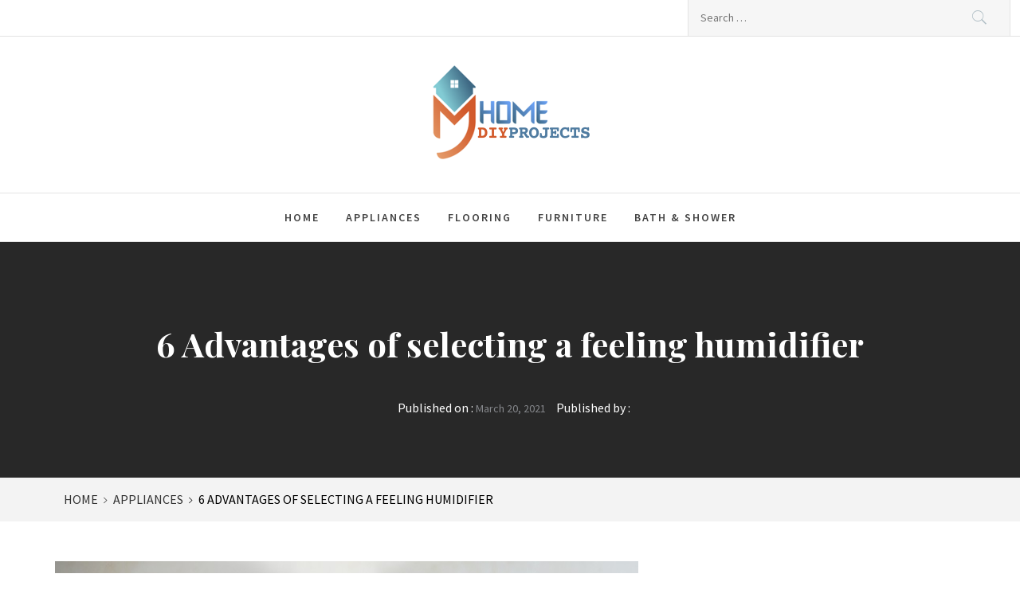

--- FILE ---
content_type: text/html; charset=UTF-8
request_url: https://www.myhomediyprojects.com/6-advantages-of-selecting-a-feeling-humidifier/
body_size: 18343
content:
<!DOCTYPE html>
<html lang="en-US">
<head>
    <meta charset="UTF-8">
    <meta name="viewport" content="width=device-width, initial-scale=1, user-scalable=no">
    <link rel="profile" href="http://gmpg.org/xfn/11">
    <link rel="pingback" href="https://www.myhomediyprojects.com/xmlrpc.php">
            <style type="text/css">
                                .inner-header-overlay,
                    .hero-slider.overlay .slide-item .bg-image:before {
                        background: #042738;
                        filter: alpha(opacity=65);
                        opacity: 0.65;
                    }
                    </style>

    <meta name='robots' content='index, follow, max-image-preview:large, max-snippet:-1, max-video-preview:-1' />

	<!-- This site is optimized with the Yoast SEO plugin v26.7 - https://yoast.com/wordpress/plugins/seo/ -->
	<title>6 Advantages of selecting a feeling humidifier - My Home DIY Projects</title>
	<link rel="canonical" href="https://www.myhomediyprojects.com/6-advantages-of-selecting-a-feeling-humidifier/" />
	<meta property="og:locale" content="en_US" />
	<meta property="og:type" content="article" />
	<meta property="og:title" content="6 Advantages of selecting a feeling humidifier - My Home DIY Projects" />
	<meta property="og:description" content="Putting a humidifier within the living room, master bed room, kitchen or any other room can offer a variety of benefits. A feeling humidifier is extremely effective in adding moisture for that air, making the living atmosphere convenient and healthy. Dry air is particularly noticeable through the cold several days time, nonetheless the humidifier could [&hellip;]" />
	<meta property="og:url" content="https://www.myhomediyprojects.com/6-advantages-of-selecting-a-feeling-humidifier/" />
	<meta property="og:site_name" content="My Home DIY Projects" />
	<meta property="article:published_time" content="2021-03-20T04:21:00+00:00" />
	<meta property="article:modified_time" content="2021-08-26T05:10:46+00:00" />
	<meta property="og:image" content="https://www.myhomediyprojects.com/wp-content/uploads/2021/08/y-11.jpg" />
	<meta property="og:image:width" content="732" />
	<meta property="og:image:height" content="549" />
	<meta property="og:image:type" content="image/jpeg" />
	<meta name="twitter:card" content="summary_large_image" />
	<meta name="twitter:label1" content="Written by" />
	<meta name="twitter:data1" content="" />
	<meta name="twitter:label2" content="Est. reading time" />
	<meta name="twitter:data2" content="2 minutes" />
	<script type="application/ld+json" class="yoast-schema-graph">{"@context":"https://schema.org","@graph":[{"@type":"Article","@id":"https://www.myhomediyprojects.com/6-advantages-of-selecting-a-feeling-humidifier/#article","isPartOf":{"@id":"https://www.myhomediyprojects.com/6-advantages-of-selecting-a-feeling-humidifier/"},"author":{"name":"","@id":""},"headline":"6 Advantages of selecting a feeling humidifier","datePublished":"2021-03-20T04:21:00+00:00","dateModified":"2021-08-26T05:10:46+00:00","mainEntityOfPage":{"@id":"https://www.myhomediyprojects.com/6-advantages-of-selecting-a-feeling-humidifier/"},"wordCount":415,"publisher":{"@id":"https://www.myhomediyprojects.com/#organization"},"image":{"@id":"https://www.myhomediyprojects.com/6-advantages-of-selecting-a-feeling-humidifier/#primaryimage"},"thumbnailUrl":"https://www.myhomediyprojects.com/wp-content/uploads/2021/08/y-11.jpg","keywords":["dry air","extract toxins","feel convenient","humidifier","moist atmosphere"],"articleSection":["Appliances"],"inLanguage":"en-US"},{"@type":"WebPage","@id":"https://www.myhomediyprojects.com/6-advantages-of-selecting-a-feeling-humidifier/","url":"https://www.myhomediyprojects.com/6-advantages-of-selecting-a-feeling-humidifier/","name":"6 Advantages of selecting a feeling humidifier - My Home DIY Projects","isPartOf":{"@id":"https://www.myhomediyprojects.com/#website"},"primaryImageOfPage":{"@id":"https://www.myhomediyprojects.com/6-advantages-of-selecting-a-feeling-humidifier/#primaryimage"},"image":{"@id":"https://www.myhomediyprojects.com/6-advantages-of-selecting-a-feeling-humidifier/#primaryimage"},"thumbnailUrl":"https://www.myhomediyprojects.com/wp-content/uploads/2021/08/y-11.jpg","datePublished":"2021-03-20T04:21:00+00:00","dateModified":"2021-08-26T05:10:46+00:00","breadcrumb":{"@id":"https://www.myhomediyprojects.com/6-advantages-of-selecting-a-feeling-humidifier/#breadcrumb"},"inLanguage":"en-US","potentialAction":[{"@type":"ReadAction","target":["https://www.myhomediyprojects.com/6-advantages-of-selecting-a-feeling-humidifier/"]}]},{"@type":"ImageObject","inLanguage":"en-US","@id":"https://www.myhomediyprojects.com/6-advantages-of-selecting-a-feeling-humidifier/#primaryimage","url":"https://www.myhomediyprojects.com/wp-content/uploads/2021/08/y-11.jpg","contentUrl":"https://www.myhomediyprojects.com/wp-content/uploads/2021/08/y-11.jpg","width":732,"height":549},{"@type":"BreadcrumbList","@id":"https://www.myhomediyprojects.com/6-advantages-of-selecting-a-feeling-humidifier/#breadcrumb","itemListElement":[{"@type":"ListItem","position":1,"name":"Home","item":"https://www.myhomediyprojects.com/"},{"@type":"ListItem","position":2,"name":"6 Advantages of selecting a feeling humidifier"}]},{"@type":"WebSite","@id":"https://www.myhomediyprojects.com/#website","url":"https://www.myhomediyprojects.com/","name":"My Home DIY Projects","description":"Home Improvement Blog","publisher":{"@id":"https://www.myhomediyprojects.com/#organization"},"potentialAction":[{"@type":"SearchAction","target":{"@type":"EntryPoint","urlTemplate":"https://www.myhomediyprojects.com/?s={search_term_string}"},"query-input":{"@type":"PropertyValueSpecification","valueRequired":true,"valueName":"search_term_string"}}],"inLanguage":"en-US"},{"@type":"Organization","@id":"https://www.myhomediyprojects.com/#organization","name":"My Home DIY Projects","url":"https://www.myhomediyprojects.com/","logo":{"@type":"ImageObject","inLanguage":"en-US","@id":"https://www.myhomediyprojects.com/#/schema/logo/image/","url":"https://www.myhomediyprojects.com/wp-content/uploads/2021/08/cropped-my-home-diy-projects-e1630071834294.png","contentUrl":"https://www.myhomediyprojects.com/wp-content/uploads/2021/08/cropped-my-home-diy-projects-e1630071834294.png","width":212,"height":136,"caption":"My Home DIY Projects"},"image":{"@id":"https://www.myhomediyprojects.com/#/schema/logo/image/"}},{"@type":"Person","@id":"","url":"https://www.myhomediyprojects.com/author/"}]}</script>
	<!-- / Yoast SEO plugin. -->


<link rel='dns-prefetch' href='//cdn.thememattic.com' />
<link rel='dns-prefetch' href='//fonts.googleapis.com' />
<link rel="alternate" type="application/rss+xml" title="My Home DIY Projects &raquo; Feed" href="https://www.myhomediyprojects.com/feed/" />
<link rel="alternate" type="application/rss+xml" title="My Home DIY Projects &raquo; Comments Feed" href="https://www.myhomediyprojects.com/comments/feed/" />
<link rel="alternate" title="oEmbed (JSON)" type="application/json+oembed" href="https://www.myhomediyprojects.com/wp-json/oembed/1.0/embed?url=https%3A%2F%2Fwww.myhomediyprojects.com%2F6-advantages-of-selecting-a-feeling-humidifier%2F" />
<link rel="alternate" title="oEmbed (XML)" type="text/xml+oembed" href="https://www.myhomediyprojects.com/wp-json/oembed/1.0/embed?url=https%3A%2F%2Fwww.myhomediyprojects.com%2F6-advantages-of-selecting-a-feeling-humidifier%2F&#038;format=xml" />
<style id='wp-img-auto-sizes-contain-inline-css' type='text/css'>
img:is([sizes=auto i],[sizes^="auto," i]){contain-intrinsic-size:3000px 1500px}
/*# sourceURL=wp-img-auto-sizes-contain-inline-css */
</style>
<style id='wp-emoji-styles-inline-css' type='text/css'>

	img.wp-smiley, img.emoji {
		display: inline !important;
		border: none !important;
		box-shadow: none !important;
		height: 1em !important;
		width: 1em !important;
		margin: 0 0.07em !important;
		vertical-align: -0.1em !important;
		background: none !important;
		padding: 0 !important;
	}
/*# sourceURL=wp-emoji-styles-inline-css */
</style>
<style id='wp-block-library-inline-css' type='text/css'>
:root{--wp-block-synced-color:#7a00df;--wp-block-synced-color--rgb:122,0,223;--wp-bound-block-color:var(--wp-block-synced-color);--wp-editor-canvas-background:#ddd;--wp-admin-theme-color:#007cba;--wp-admin-theme-color--rgb:0,124,186;--wp-admin-theme-color-darker-10:#006ba1;--wp-admin-theme-color-darker-10--rgb:0,107,160.5;--wp-admin-theme-color-darker-20:#005a87;--wp-admin-theme-color-darker-20--rgb:0,90,135;--wp-admin-border-width-focus:2px}@media (min-resolution:192dpi){:root{--wp-admin-border-width-focus:1.5px}}.wp-element-button{cursor:pointer}:root .has-very-light-gray-background-color{background-color:#eee}:root .has-very-dark-gray-background-color{background-color:#313131}:root .has-very-light-gray-color{color:#eee}:root .has-very-dark-gray-color{color:#313131}:root .has-vivid-green-cyan-to-vivid-cyan-blue-gradient-background{background:linear-gradient(135deg,#00d084,#0693e3)}:root .has-purple-crush-gradient-background{background:linear-gradient(135deg,#34e2e4,#4721fb 50%,#ab1dfe)}:root .has-hazy-dawn-gradient-background{background:linear-gradient(135deg,#faaca8,#dad0ec)}:root .has-subdued-olive-gradient-background{background:linear-gradient(135deg,#fafae1,#67a671)}:root .has-atomic-cream-gradient-background{background:linear-gradient(135deg,#fdd79a,#004a59)}:root .has-nightshade-gradient-background{background:linear-gradient(135deg,#330968,#31cdcf)}:root .has-midnight-gradient-background{background:linear-gradient(135deg,#020381,#2874fc)}:root{--wp--preset--font-size--normal:16px;--wp--preset--font-size--huge:42px}.has-regular-font-size{font-size:1em}.has-larger-font-size{font-size:2.625em}.has-normal-font-size{font-size:var(--wp--preset--font-size--normal)}.has-huge-font-size{font-size:var(--wp--preset--font-size--huge)}.has-text-align-center{text-align:center}.has-text-align-left{text-align:left}.has-text-align-right{text-align:right}.has-fit-text{white-space:nowrap!important}#end-resizable-editor-section{display:none}.aligncenter{clear:both}.items-justified-left{justify-content:flex-start}.items-justified-center{justify-content:center}.items-justified-right{justify-content:flex-end}.items-justified-space-between{justify-content:space-between}.screen-reader-text{border:0;clip-path:inset(50%);height:1px;margin:-1px;overflow:hidden;padding:0;position:absolute;width:1px;word-wrap:normal!important}.screen-reader-text:focus{background-color:#ddd;clip-path:none;color:#444;display:block;font-size:1em;height:auto;left:5px;line-height:normal;padding:15px 23px 14px;text-decoration:none;top:5px;width:auto;z-index:100000}html :where(.has-border-color){border-style:solid}html :where([style*=border-top-color]){border-top-style:solid}html :where([style*=border-right-color]){border-right-style:solid}html :where([style*=border-bottom-color]){border-bottom-style:solid}html :where([style*=border-left-color]){border-left-style:solid}html :where([style*=border-width]){border-style:solid}html :where([style*=border-top-width]){border-top-style:solid}html :where([style*=border-right-width]){border-right-style:solid}html :where([style*=border-bottom-width]){border-bottom-style:solid}html :where([style*=border-left-width]){border-left-style:solid}html :where(img[class*=wp-image-]){height:auto;max-width:100%}:where(figure){margin:0 0 1em}html :where(.is-position-sticky){--wp-admin--admin-bar--position-offset:var(--wp-admin--admin-bar--height,0px)}@media screen and (max-width:600px){html :where(.is-position-sticky){--wp-admin--admin-bar--position-offset:0px}}

/*# sourceURL=wp-block-library-inline-css */
</style><style id='wp-block-image-inline-css' type='text/css'>
.wp-block-image>a,.wp-block-image>figure>a{display:inline-block}.wp-block-image img{box-sizing:border-box;height:auto;max-width:100%;vertical-align:bottom}@media not (prefers-reduced-motion){.wp-block-image img.hide{visibility:hidden}.wp-block-image img.show{animation:show-content-image .4s}}.wp-block-image[style*=border-radius] img,.wp-block-image[style*=border-radius]>a{border-radius:inherit}.wp-block-image.has-custom-border img{box-sizing:border-box}.wp-block-image.aligncenter{text-align:center}.wp-block-image.alignfull>a,.wp-block-image.alignwide>a{width:100%}.wp-block-image.alignfull img,.wp-block-image.alignwide img{height:auto;width:100%}.wp-block-image .aligncenter,.wp-block-image .alignleft,.wp-block-image .alignright,.wp-block-image.aligncenter,.wp-block-image.alignleft,.wp-block-image.alignright{display:table}.wp-block-image .aligncenter>figcaption,.wp-block-image .alignleft>figcaption,.wp-block-image .alignright>figcaption,.wp-block-image.aligncenter>figcaption,.wp-block-image.alignleft>figcaption,.wp-block-image.alignright>figcaption{caption-side:bottom;display:table-caption}.wp-block-image .alignleft{float:left;margin:.5em 1em .5em 0}.wp-block-image .alignright{float:right;margin:.5em 0 .5em 1em}.wp-block-image .aligncenter{margin-left:auto;margin-right:auto}.wp-block-image :where(figcaption){margin-bottom:1em;margin-top:.5em}.wp-block-image.is-style-circle-mask img{border-radius:9999px}@supports ((-webkit-mask-image:none) or (mask-image:none)) or (-webkit-mask-image:none){.wp-block-image.is-style-circle-mask img{border-radius:0;-webkit-mask-image:url('data:image/svg+xml;utf8,<svg viewBox="0 0 100 100" xmlns="http://www.w3.org/2000/svg"><circle cx="50" cy="50" r="50"/></svg>');mask-image:url('data:image/svg+xml;utf8,<svg viewBox="0 0 100 100" xmlns="http://www.w3.org/2000/svg"><circle cx="50" cy="50" r="50"/></svg>');mask-mode:alpha;-webkit-mask-position:center;mask-position:center;-webkit-mask-repeat:no-repeat;mask-repeat:no-repeat;-webkit-mask-size:contain;mask-size:contain}}:root :where(.wp-block-image.is-style-rounded img,.wp-block-image .is-style-rounded img){border-radius:9999px}.wp-block-image figure{margin:0}.wp-lightbox-container{display:flex;flex-direction:column;position:relative}.wp-lightbox-container img{cursor:zoom-in}.wp-lightbox-container img:hover+button{opacity:1}.wp-lightbox-container button{align-items:center;backdrop-filter:blur(16px) saturate(180%);background-color:#5a5a5a40;border:none;border-radius:4px;cursor:zoom-in;display:flex;height:20px;justify-content:center;opacity:0;padding:0;position:absolute;right:16px;text-align:center;top:16px;width:20px;z-index:100}@media not (prefers-reduced-motion){.wp-lightbox-container button{transition:opacity .2s ease}}.wp-lightbox-container button:focus-visible{outline:3px auto #5a5a5a40;outline:3px auto -webkit-focus-ring-color;outline-offset:3px}.wp-lightbox-container button:hover{cursor:pointer;opacity:1}.wp-lightbox-container button:focus{opacity:1}.wp-lightbox-container button:focus,.wp-lightbox-container button:hover,.wp-lightbox-container button:not(:hover):not(:active):not(.has-background){background-color:#5a5a5a40;border:none}.wp-lightbox-overlay{box-sizing:border-box;cursor:zoom-out;height:100vh;left:0;overflow:hidden;position:fixed;top:0;visibility:hidden;width:100%;z-index:100000}.wp-lightbox-overlay .close-button{align-items:center;cursor:pointer;display:flex;justify-content:center;min-height:40px;min-width:40px;padding:0;position:absolute;right:calc(env(safe-area-inset-right) + 16px);top:calc(env(safe-area-inset-top) + 16px);z-index:5000000}.wp-lightbox-overlay .close-button:focus,.wp-lightbox-overlay .close-button:hover,.wp-lightbox-overlay .close-button:not(:hover):not(:active):not(.has-background){background:none;border:none}.wp-lightbox-overlay .lightbox-image-container{height:var(--wp--lightbox-container-height);left:50%;overflow:hidden;position:absolute;top:50%;transform:translate(-50%,-50%);transform-origin:top left;width:var(--wp--lightbox-container-width);z-index:9999999999}.wp-lightbox-overlay .wp-block-image{align-items:center;box-sizing:border-box;display:flex;height:100%;justify-content:center;margin:0;position:relative;transform-origin:0 0;width:100%;z-index:3000000}.wp-lightbox-overlay .wp-block-image img{height:var(--wp--lightbox-image-height);min-height:var(--wp--lightbox-image-height);min-width:var(--wp--lightbox-image-width);width:var(--wp--lightbox-image-width)}.wp-lightbox-overlay .wp-block-image figcaption{display:none}.wp-lightbox-overlay button{background:none;border:none}.wp-lightbox-overlay .scrim{background-color:#fff;height:100%;opacity:.9;position:absolute;width:100%;z-index:2000000}.wp-lightbox-overlay.active{visibility:visible}@media not (prefers-reduced-motion){.wp-lightbox-overlay.active{animation:turn-on-visibility .25s both}.wp-lightbox-overlay.active img{animation:turn-on-visibility .35s both}.wp-lightbox-overlay.show-closing-animation:not(.active){animation:turn-off-visibility .35s both}.wp-lightbox-overlay.show-closing-animation:not(.active) img{animation:turn-off-visibility .25s both}.wp-lightbox-overlay.zoom.active{animation:none;opacity:1;visibility:visible}.wp-lightbox-overlay.zoom.active .lightbox-image-container{animation:lightbox-zoom-in .4s}.wp-lightbox-overlay.zoom.active .lightbox-image-container img{animation:none}.wp-lightbox-overlay.zoom.active .scrim{animation:turn-on-visibility .4s forwards}.wp-lightbox-overlay.zoom.show-closing-animation:not(.active){animation:none}.wp-lightbox-overlay.zoom.show-closing-animation:not(.active) .lightbox-image-container{animation:lightbox-zoom-out .4s}.wp-lightbox-overlay.zoom.show-closing-animation:not(.active) .lightbox-image-container img{animation:none}.wp-lightbox-overlay.zoom.show-closing-animation:not(.active) .scrim{animation:turn-off-visibility .4s forwards}}@keyframes show-content-image{0%{visibility:hidden}99%{visibility:hidden}to{visibility:visible}}@keyframes turn-on-visibility{0%{opacity:0}to{opacity:1}}@keyframes turn-off-visibility{0%{opacity:1;visibility:visible}99%{opacity:0;visibility:visible}to{opacity:0;visibility:hidden}}@keyframes lightbox-zoom-in{0%{transform:translate(calc((-100vw + var(--wp--lightbox-scrollbar-width))/2 + var(--wp--lightbox-initial-left-position)),calc(-50vh + var(--wp--lightbox-initial-top-position))) scale(var(--wp--lightbox-scale))}to{transform:translate(-50%,-50%) scale(1)}}@keyframes lightbox-zoom-out{0%{transform:translate(-50%,-50%) scale(1);visibility:visible}99%{visibility:visible}to{transform:translate(calc((-100vw + var(--wp--lightbox-scrollbar-width))/2 + var(--wp--lightbox-initial-left-position)),calc(-50vh + var(--wp--lightbox-initial-top-position))) scale(var(--wp--lightbox-scale));visibility:hidden}}
/*# sourceURL=https://www.myhomediyprojects.com/wp-includes/blocks/image/style.min.css */
</style>
<style id='global-styles-inline-css' type='text/css'>
:root{--wp--preset--aspect-ratio--square: 1;--wp--preset--aspect-ratio--4-3: 4/3;--wp--preset--aspect-ratio--3-4: 3/4;--wp--preset--aspect-ratio--3-2: 3/2;--wp--preset--aspect-ratio--2-3: 2/3;--wp--preset--aspect-ratio--16-9: 16/9;--wp--preset--aspect-ratio--9-16: 9/16;--wp--preset--color--black: #000000;--wp--preset--color--cyan-bluish-gray: #abb8c3;--wp--preset--color--white: #ffffff;--wp--preset--color--pale-pink: #f78da7;--wp--preset--color--vivid-red: #cf2e2e;--wp--preset--color--luminous-vivid-orange: #ff6900;--wp--preset--color--luminous-vivid-amber: #fcb900;--wp--preset--color--light-green-cyan: #7bdcb5;--wp--preset--color--vivid-green-cyan: #00d084;--wp--preset--color--pale-cyan-blue: #8ed1fc;--wp--preset--color--vivid-cyan-blue: #0693e3;--wp--preset--color--vivid-purple: #9b51e0;--wp--preset--gradient--vivid-cyan-blue-to-vivid-purple: linear-gradient(135deg,rgb(6,147,227) 0%,rgb(155,81,224) 100%);--wp--preset--gradient--light-green-cyan-to-vivid-green-cyan: linear-gradient(135deg,rgb(122,220,180) 0%,rgb(0,208,130) 100%);--wp--preset--gradient--luminous-vivid-amber-to-luminous-vivid-orange: linear-gradient(135deg,rgb(252,185,0) 0%,rgb(255,105,0) 100%);--wp--preset--gradient--luminous-vivid-orange-to-vivid-red: linear-gradient(135deg,rgb(255,105,0) 0%,rgb(207,46,46) 100%);--wp--preset--gradient--very-light-gray-to-cyan-bluish-gray: linear-gradient(135deg,rgb(238,238,238) 0%,rgb(169,184,195) 100%);--wp--preset--gradient--cool-to-warm-spectrum: linear-gradient(135deg,rgb(74,234,220) 0%,rgb(151,120,209) 20%,rgb(207,42,186) 40%,rgb(238,44,130) 60%,rgb(251,105,98) 80%,rgb(254,248,76) 100%);--wp--preset--gradient--blush-light-purple: linear-gradient(135deg,rgb(255,206,236) 0%,rgb(152,150,240) 100%);--wp--preset--gradient--blush-bordeaux: linear-gradient(135deg,rgb(254,205,165) 0%,rgb(254,45,45) 50%,rgb(107,0,62) 100%);--wp--preset--gradient--luminous-dusk: linear-gradient(135deg,rgb(255,203,112) 0%,rgb(199,81,192) 50%,rgb(65,88,208) 100%);--wp--preset--gradient--pale-ocean: linear-gradient(135deg,rgb(255,245,203) 0%,rgb(182,227,212) 50%,rgb(51,167,181) 100%);--wp--preset--gradient--electric-grass: linear-gradient(135deg,rgb(202,248,128) 0%,rgb(113,206,126) 100%);--wp--preset--gradient--midnight: linear-gradient(135deg,rgb(2,3,129) 0%,rgb(40,116,252) 100%);--wp--preset--font-size--small: 13px;--wp--preset--font-size--medium: 20px;--wp--preset--font-size--large: 36px;--wp--preset--font-size--x-large: 42px;--wp--preset--spacing--20: 0.44rem;--wp--preset--spacing--30: 0.67rem;--wp--preset--spacing--40: 1rem;--wp--preset--spacing--50: 1.5rem;--wp--preset--spacing--60: 2.25rem;--wp--preset--spacing--70: 3.38rem;--wp--preset--spacing--80: 5.06rem;--wp--preset--shadow--natural: 6px 6px 9px rgba(0, 0, 0, 0.2);--wp--preset--shadow--deep: 12px 12px 50px rgba(0, 0, 0, 0.4);--wp--preset--shadow--sharp: 6px 6px 0px rgba(0, 0, 0, 0.2);--wp--preset--shadow--outlined: 6px 6px 0px -3px rgb(255, 255, 255), 6px 6px rgb(0, 0, 0);--wp--preset--shadow--crisp: 6px 6px 0px rgb(0, 0, 0);}:where(.is-layout-flex){gap: 0.5em;}:where(.is-layout-grid){gap: 0.5em;}body .is-layout-flex{display: flex;}.is-layout-flex{flex-wrap: wrap;align-items: center;}.is-layout-flex > :is(*, div){margin: 0;}body .is-layout-grid{display: grid;}.is-layout-grid > :is(*, div){margin: 0;}:where(.wp-block-columns.is-layout-flex){gap: 2em;}:where(.wp-block-columns.is-layout-grid){gap: 2em;}:where(.wp-block-post-template.is-layout-flex){gap: 1.25em;}:where(.wp-block-post-template.is-layout-grid){gap: 1.25em;}.has-black-color{color: var(--wp--preset--color--black) !important;}.has-cyan-bluish-gray-color{color: var(--wp--preset--color--cyan-bluish-gray) !important;}.has-white-color{color: var(--wp--preset--color--white) !important;}.has-pale-pink-color{color: var(--wp--preset--color--pale-pink) !important;}.has-vivid-red-color{color: var(--wp--preset--color--vivid-red) !important;}.has-luminous-vivid-orange-color{color: var(--wp--preset--color--luminous-vivid-orange) !important;}.has-luminous-vivid-amber-color{color: var(--wp--preset--color--luminous-vivid-amber) !important;}.has-light-green-cyan-color{color: var(--wp--preset--color--light-green-cyan) !important;}.has-vivid-green-cyan-color{color: var(--wp--preset--color--vivid-green-cyan) !important;}.has-pale-cyan-blue-color{color: var(--wp--preset--color--pale-cyan-blue) !important;}.has-vivid-cyan-blue-color{color: var(--wp--preset--color--vivid-cyan-blue) !important;}.has-vivid-purple-color{color: var(--wp--preset--color--vivid-purple) !important;}.has-black-background-color{background-color: var(--wp--preset--color--black) !important;}.has-cyan-bluish-gray-background-color{background-color: var(--wp--preset--color--cyan-bluish-gray) !important;}.has-white-background-color{background-color: var(--wp--preset--color--white) !important;}.has-pale-pink-background-color{background-color: var(--wp--preset--color--pale-pink) !important;}.has-vivid-red-background-color{background-color: var(--wp--preset--color--vivid-red) !important;}.has-luminous-vivid-orange-background-color{background-color: var(--wp--preset--color--luminous-vivid-orange) !important;}.has-luminous-vivid-amber-background-color{background-color: var(--wp--preset--color--luminous-vivid-amber) !important;}.has-light-green-cyan-background-color{background-color: var(--wp--preset--color--light-green-cyan) !important;}.has-vivid-green-cyan-background-color{background-color: var(--wp--preset--color--vivid-green-cyan) !important;}.has-pale-cyan-blue-background-color{background-color: var(--wp--preset--color--pale-cyan-blue) !important;}.has-vivid-cyan-blue-background-color{background-color: var(--wp--preset--color--vivid-cyan-blue) !important;}.has-vivid-purple-background-color{background-color: var(--wp--preset--color--vivid-purple) !important;}.has-black-border-color{border-color: var(--wp--preset--color--black) !important;}.has-cyan-bluish-gray-border-color{border-color: var(--wp--preset--color--cyan-bluish-gray) !important;}.has-white-border-color{border-color: var(--wp--preset--color--white) !important;}.has-pale-pink-border-color{border-color: var(--wp--preset--color--pale-pink) !important;}.has-vivid-red-border-color{border-color: var(--wp--preset--color--vivid-red) !important;}.has-luminous-vivid-orange-border-color{border-color: var(--wp--preset--color--luminous-vivid-orange) !important;}.has-luminous-vivid-amber-border-color{border-color: var(--wp--preset--color--luminous-vivid-amber) !important;}.has-light-green-cyan-border-color{border-color: var(--wp--preset--color--light-green-cyan) !important;}.has-vivid-green-cyan-border-color{border-color: var(--wp--preset--color--vivid-green-cyan) !important;}.has-pale-cyan-blue-border-color{border-color: var(--wp--preset--color--pale-cyan-blue) !important;}.has-vivid-cyan-blue-border-color{border-color: var(--wp--preset--color--vivid-cyan-blue) !important;}.has-vivid-purple-border-color{border-color: var(--wp--preset--color--vivid-purple) !important;}.has-vivid-cyan-blue-to-vivid-purple-gradient-background{background: var(--wp--preset--gradient--vivid-cyan-blue-to-vivid-purple) !important;}.has-light-green-cyan-to-vivid-green-cyan-gradient-background{background: var(--wp--preset--gradient--light-green-cyan-to-vivid-green-cyan) !important;}.has-luminous-vivid-amber-to-luminous-vivid-orange-gradient-background{background: var(--wp--preset--gradient--luminous-vivid-amber-to-luminous-vivid-orange) !important;}.has-luminous-vivid-orange-to-vivid-red-gradient-background{background: var(--wp--preset--gradient--luminous-vivid-orange-to-vivid-red) !important;}.has-very-light-gray-to-cyan-bluish-gray-gradient-background{background: var(--wp--preset--gradient--very-light-gray-to-cyan-bluish-gray) !important;}.has-cool-to-warm-spectrum-gradient-background{background: var(--wp--preset--gradient--cool-to-warm-spectrum) !important;}.has-blush-light-purple-gradient-background{background: var(--wp--preset--gradient--blush-light-purple) !important;}.has-blush-bordeaux-gradient-background{background: var(--wp--preset--gradient--blush-bordeaux) !important;}.has-luminous-dusk-gradient-background{background: var(--wp--preset--gradient--luminous-dusk) !important;}.has-pale-ocean-gradient-background{background: var(--wp--preset--gradient--pale-ocean) !important;}.has-electric-grass-gradient-background{background: var(--wp--preset--gradient--electric-grass) !important;}.has-midnight-gradient-background{background: var(--wp--preset--gradient--midnight) !important;}.has-small-font-size{font-size: var(--wp--preset--font-size--small) !important;}.has-medium-font-size{font-size: var(--wp--preset--font-size--medium) !important;}.has-large-font-size{font-size: var(--wp--preset--font-size--large) !important;}.has-x-large-font-size{font-size: var(--wp--preset--font-size--x-large) !important;}
/*# sourceURL=global-styles-inline-css */
</style>

<style id='classic-theme-styles-inline-css' type='text/css'>
/*! This file is auto-generated */
.wp-block-button__link{color:#fff;background-color:#32373c;border-radius:9999px;box-shadow:none;text-decoration:none;padding:calc(.667em + 2px) calc(1.333em + 2px);font-size:1.125em}.wp-block-file__button{background:#32373c;color:#fff;text-decoration:none}
/*# sourceURL=/wp-includes/css/classic-themes.min.css */
</style>
<link rel='stylesheet' id='contact-form-7-css' href='https://www.myhomediyprojects.com/wp-content/plugins/contact-form-7/includes/css/styles.css?ver=6.1.4' type='text/css' media='all' />
<link rel='stylesheet' id='jquery-slick-css' href='https://www.myhomediyprojects.com/wp-content/themes/perfect-magazine/assets/libraries/slick/css/slick.min.css?ver=1.8.0' type='text/css' media='all' />
<link rel='stylesheet' id='ionicons-css' href='https://www.myhomediyprojects.com/wp-content/themes/perfect-magazine/assets/libraries/ionicons/css/ionicons.min.css?ver=6.9' type='text/css' media='all' />
<link rel='stylesheet' id='bootstrap-css' href='https://www.myhomediyprojects.com/wp-content/themes/perfect-magazine/assets/libraries/bootstrap/css/bootstrap.min.css?ver=5.0.2' type='text/css' media='all' />
<link rel='stylesheet' id='magnific-popup-css' href='https://www.myhomediyprojects.com/wp-content/themes/perfect-magazine/assets/libraries/magnific-popup/magnific-popup.css?ver=6.9' type='text/css' media='all' />
<link rel='stylesheet' id='perfect-magazine-style-css' href='https://www.myhomediyprojects.com/wp-content/themes/perfect-magazine/style.css?ver=1.1.9' type='text/css' media='all' />
<link rel='stylesheet' id='perfect-magazine-google-fonts-css' href='//fonts.googleapis.com/css?family=Source%20Sans%20Pro:400,400i,600,600i|Playfair%20Display:400,400i,700,700i&#038;subset=latin,latin-ext' type='text/css' media='all' />
<link rel='stylesheet' id='wp-block-paragraph-css' href='https://www.myhomediyprojects.com/wp-includes/blocks/paragraph/style.min.css?ver=6.9' type='text/css' media='all' />
<script type="text/javascript" src="https://www.myhomediyprojects.com/wp-includes/js/jquery/jquery.min.js?ver=3.7.1" id="jquery-core-js"></script>
<script type="text/javascript" src="https://www.myhomediyprojects.com/wp-includes/js/jquery/jquery-migrate.min.js?ver=3.4.1" id="jquery-migrate-js"></script>
<link rel="https://api.w.org/" href="https://www.myhomediyprojects.com/wp-json/" /><link rel="alternate" title="JSON" type="application/json" href="https://www.myhomediyprojects.com/wp-json/wp/v2/posts/27" /><link rel="EditURI" type="application/rsd+xml" title="RSD" href="https://www.myhomediyprojects.com/xmlrpc.php?rsd" />
<meta name="generator" content="WordPress 6.9" />
<link rel='shortlink' href='https://www.myhomediyprojects.com/?p=27' />
		<!-- Custom Logo: hide header text -->
		<style id="custom-logo-css" type="text/css">
			.site-title, .site-description {
				position: absolute;
				clip-path: inset(50%);
			}
		</style>
		<link rel="icon" href="https://www.myhomediyprojects.com/wp-content/uploads/2021/08/my-home-diy-projects-F-150x150.png" sizes="32x32" />
<link rel="icon" href="https://www.myhomediyprojects.com/wp-content/uploads/2021/08/my-home-diy-projects-F-500x500.png" sizes="192x192" />
<link rel="apple-touch-icon" href="https://www.myhomediyprojects.com/wp-content/uploads/2021/08/my-home-diy-projects-F-500x500.png" />
<meta name="msapplication-TileImage" content="https://www.myhomediyprojects.com/wp-content/uploads/2021/08/my-home-diy-projects-F-500x500.png" />
</head>
<body class="wp-singular post-template-default single single-post postid-27 single-format-standard wp-custom-logo wp-theme-perfect-magazine static-page group-blog right-sidebar ">
<!-- full-screen-layout/boxed-layout -->

<div id="page"
     class="site full-screen-layout text-capitalized">
    <a class="skip-link screen-reader-text" href="#main">Skip to content</a>
    <header id="masthead" class="site-header" role="banner">
        <div class="top-bar">
            <div class="container-fluid">
                <div class="row">
                    <div class="col-sm-8 col-xs-12">
                        <div class="tm-social-share">
                                                        <div class="social-icons ">
                                                                <span aria-hidden="true" class="stretchy-nav-bg secondary-bgcolor"></span>
                            </div>
                        </div>
                    </div>
                    <div class="col-sm-4 col-xs-12 pull-right icon-search">
                        <form role="search" method="get" class="search-form" action="https://www.myhomediyprojects.com/">
				<label>
					<span class="screen-reader-text">Search for:</span>
					<input type="search" class="search-field" placeholder="Search &hellip;" value="" name="s" />
				</label>
				<input type="submit" class="search-submit" value="Search" />
			</form>                    </div>
                </div>
            </div>
        </div>
        <div class="header-middle">
            <div class="container">
                <div class="row">
                    <div class="col-sm-12">
                        <div class="site-branding">
                                                            <span class="site-title secondary-font">
                                <a href="https://www.myhomediyprojects.com/" rel="home">
                                    My Home DIY Projects                                </a>
                            </span>
                            <a href="https://www.myhomediyprojects.com/" class="custom-logo-link" rel="home"><img width="212" height="136" src="https://www.myhomediyprojects.com/wp-content/uploads/2021/08/cropped-my-home-diy-projects-e1630071834294.png" class="custom-logo" alt="My Home DIY Projects" decoding="async" srcset="https://www.myhomediyprojects.com/wp-content/uploads/2021/08/cropped-my-home-diy-projects-e1630071834294.png 212w, https://www.myhomediyprojects.com/wp-content/uploads/2021/08/cropped-my-home-diy-projects-e1630071834294-94x60.png 94w" sizes="(max-width: 212px) 100vw, 212px" /></a>                                <p class="site-description">Home Improvement Blog</p>
                                                    </div>
                    </div>
                </div>
            </div>
        </div>
        <div class="navigation-area">
            <div class="container">
                <div class="row">
                    <nav class="main-navigation" role="navigation">
                            <span class="toggle-menu" aria-controls="primary-menu" aria-expanded="false" tabindex="0">
                                 <span class="screen-reader-text">
                                    Primary Menu                                </span>
                                <i class="ham"></i>
                            </span>

                        <div class="menu"><ul id="primary-menu" class="menu"><li id="menu-item-79" class="menu-item menu-item-type-taxonomy menu-item-object-category menu-item-79"><a href="https://www.myhomediyprojects.com/category/home/">Home</a></li>
<li id="menu-item-80" class="menu-item menu-item-type-taxonomy menu-item-object-category current-post-ancestor current-menu-parent current-post-parent menu-item-80"><a href="https://www.myhomediyprojects.com/category/appliances/">Appliances</a></li>
<li id="menu-item-81" class="menu-item menu-item-type-taxonomy menu-item-object-category menu-item-81"><a href="https://www.myhomediyprojects.com/category/flooring/">Flooring</a></li>
<li id="menu-item-82" class="menu-item menu-item-type-taxonomy menu-item-object-category menu-item-82"><a href="https://www.myhomediyprojects.com/category/furniture/">Furniture</a></li>
<li id="menu-item-83" class="menu-item menu-item-type-taxonomy menu-item-object-category menu-item-83"><a href="https://www.myhomediyprojects.com/category/bath-shower/">Bath &amp; Shower</a></li>
</ul></div>                    </nav><!-- #site-navigation -->
                </div>
            </div>
        </div>
    </header>
    <!-- #masthead -->

            <div class="wrapper page-inner-title inner-banner primary-bgcolor data-bg " data-background="">
            <header class="entry-header">
                <div class="container-fluid">
                    <div class="row">
                        <div class="col-md-12">
                                                            <h1 class="entry-title">6 Advantages of selecting a feeling humidifier</h1>                                                                    <header class="entry-header">
                                        <div class="entry-meta entry-inner">
                                            <span class="posted-on">Published on : <a href="https://www.myhomediyprojects.com/6-advantages-of-selecting-a-feeling-humidifier/" rel="bookmark"><time class="entry-date published" datetime="2021-03-20T04:21:00+00:00">March 20, 2021</time><time class="updated" datetime="2021-08-26T05:10:46+00:00">August 26, 2021</time></a></span><span class="byline"> Published by : <span class="author vcard"><a class="url fn n" href="https://www.myhomediyprojects.com/author/"></a></span></span>                                        </div><!-- .entry-meta -->
                                    </header><!-- .entry-header -->
                                                        </div>
                    </div>
                </div>
            </header><!-- .entry-header -->
            <div class="bg-overlay"></div>
        </div>

        
            <div class="breadcrumb-wrapper">
                <div class="container">
                    <div class="row">
                        <div class="col-md-12"><div role="navigation" aria-label="Breadcrumbs" class="breadcrumb-trail breadcrumbs" itemprop="breadcrumb"><ul class="trail-items" itemscope itemtype="http://schema.org/BreadcrumbList"><meta name="numberOfItems" content="3" /><meta name="itemListOrder" content="Ascending" /><li itemprop="itemListElement" itemscope itemtype="http://schema.org/ListItem" class="trail-item trail-begin"><a href="https://www.myhomediyprojects.com/" rel="home" itemprop="item"><span itemprop="name">Home</span></a><meta itemprop="position" content="1" /></li><li itemprop="itemListElement" itemscope itemtype="http://schema.org/ListItem" class="trail-item"><a href="https://www.myhomediyprojects.com/category/appliances/" itemprop="item"><span itemprop="name">Appliances</span></a><meta itemprop="position" content="2" /></li><li itemprop="itemListElement" itemscope itemtype="http://schema.org/ListItem" class="trail-item trail-end"><a href="https://www.myhomediyprojects.com/6-advantages-of-selecting-a-feeling-humidifier/" itemprop="item"><span itemprop="name">6 Advantages of selecting a feeling humidifier</span></a><meta itemprop="position" content="3" /></li></ul></div></div><!-- .container -->                    </div>
                </div>
            </div>

        
    <div id="content" class="site-content">
    <div id="primary" class="content-area">
        <main id="main" class="site-main" role="main">

            
<article id="post-27" class="post-27 post type-post status-publish format-standard has-post-thumbnail hentry category-appliances tag-dry-air tag-extract-toxins tag-feel-convenient tag-humidifier tag-moist-atmosphere">
    
        <div class="entry-content">
            <div class='image-full'><img width="732" height="549" src="https://www.myhomediyprojects.com/wp-content/uploads/2021/08/y-11.jpg" class="attachment-full size-full wp-post-image" alt="" decoding="async" fetchpriority="high" srcset="https://www.myhomediyprojects.com/wp-content/uploads/2021/08/y-11.jpg 732w, https://www.myhomediyprojects.com/wp-content/uploads/2021/08/y-11-300x225.jpg 300w" sizes="(max-width: 732px) 100vw, 732px" /></div><div class="entry-content" data-initials="">            
<p>Putting a humidifier within the living room, master bed room, kitchen or any other room can offer a variety of benefits. A feeling humidifier is extremely effective in adding moisture for that air, making the living atmosphere convenient and healthy. Dry air is particularly noticeable through the cold several days time, nonetheless the humidifier could profit the home all year round. Let us check out six within the positive reasons to train on a humidifier:</p>



<p>Lower chance of infections &#8211; Bacteria and infections are less capable at driving air that&#8217;s stored moist. Anybody utilizing a place with moist air reaches a significantly lower chance of catching influenza or even the same disease.</p>



<p>Soft skin &#8211; Dry, cold air will quickly pull moisture inside the skin. This can lead to numerous skin related issues, for example flaking, dullness, dryness additionally to faster aging. Looking after your air moist can prevent such problems.</p>



<div class="wp-block-image"><figure class="aligncenter"><img decoding="async" src="https://post.medicalnewstoday.com/wp-content/uploads/sites/3/2020/02/322228_2200-732x549.jpg" alt="5 humidifier uses: Benefits and risks"/></figure></div>



<p>Vibrant houseplants &#8211; Adding a couple of houseplants to rooms using the home might help extract toxins inside the atmosphere. However, most kinds of houseplants may have difficulty thriving in your house with dry air. When the leaves across the plant existence is beginning to appear somewhat sick and droopy, a feeling humidifier will inject enough moisture to make certain that they&#8217;re healthy.</p>



<p>Protects furniture &#8211; Many homes with constant dry air will likely experience injuries to wooden furniture, for example cracks and splits within the doorways and moldings. While using proper moisture in mid-air, the wooden furniture within your house is often more efficient at maintaining its integrity.</p>



<p>Better sleep &#8211; A moist atmosphere is much more more suitable for almost any restful sleep. Having a humidifier inside the sack will likely benefit the one that frequently snores. There&#8217;s a significantly greater chance of snoring once the throat and sinuses are dry. Over sleeping a location with moist air will encourage you to relax the nasal passages, airway and throat that will help you feel convenient and warm. Also, when the sinuses still dry up, a mans ability to naturally resist bacteria and infections will be lower.</p>



<div class="wp-block-image"><figure class="aligncenter"><img decoding="async" src="https://indoorgardenook.com/wp-content/uploads/2020/09/rsz_5p4lwaogzf9zys2aacgm2z-e1600035447835.jpg" alt="17 Best Plant Humidifiers and Buying Guide"/></figure></div>



<p>Cut heating costs &#8211; So moist air feels a great deal warmer within your house in comparison to dry air. So, while using the regular use of a feeling humidifier, there&#8217;s prone to finish up less need to appear the heating. What this means is the financial obligations will most likely be much better to deal with all year round.</p>
                    </div><!-- .entry-content -->

            <footer class="entry-footer">
        <div class="mb--footer-tags">
            <span class="tags-links item-metadata post-category-label"><span class="item-tablecell">Tagged in :</span> <span="post-category-label"> <a href="https://www.myhomediyprojects.com/tag/dry-air/" rel="tag">dry air</a> <a href="https://www.myhomediyprojects.com/tag/extract-toxins/" rel="tag">extract toxins</a> <a href="https://www.myhomediyprojects.com/tag/feel-convenient/" rel="tag">feel convenient</a> <a href="https://www.myhomediyprojects.com/tag/humidifier/" rel="tag">humidifier</a> <a href="https://www.myhomediyprojects.com/tag/moist-atmosphere/" rel="tag">moist atmosphere</a></span></span>        </div>
        <div class="mb-footer-categories">
            <span class="item-metadata post-category-label"><span class="item-tablecell">Categorized in :</span> <span="post-category-label"> <a href="https://www.myhomediyprojects.com/category/appliances/" rel="category tag">Appliances</a></span></span>        </div>
    </footer><!-- .entry-footer -->
    </article><!-- #post-## -->

	<nav class="navigation post-navigation" aria-label="Posts">
		<h2 class="screen-reader-text">Post navigation</h2>
		<div class="nav-links"><div class="nav-previous"><a href="https://www.myhomediyprojects.com/five-methods-to-economize-on-washer-repair/" rel="prev">Five Methods to economize on Washer Repair</a></div><div class="nav-next"><a href="https://www.myhomediyprojects.com/ideas-to-improve-nights-sleep-through-an-air-humidifier/" rel="next">Ideas To Improve Night&#8217;s Sleep Through An Air Humidifier</a></div></div>
	</nav>
        </main><!-- #main -->
    </div><!-- #primary -->


<aside id="secondary" class="widget-area" role="complementary">
    <div id="search-2" class="widget widget_search"><form role="search" method="get" class="search-form" action="https://www.myhomediyprojects.com/">
				<label>
					<span class="screen-reader-text">Search for:</span>
					<input type="search" class="search-field" placeholder="Search &hellip;" value="" name="s" />
				</label>
				<input type="submit" class="search-submit" value="Search" />
			</form></div><div id="categories-2" class="widget widget_categories"><h2 class="widget-title secondary-font">Categories</h2>
			<ul>
					<li class="cat-item cat-item-46"><a href="https://www.myhomediyprojects.com/category/appliances/">Appliances</a>
</li>
	<li class="cat-item cat-item-97"><a href="https://www.myhomediyprojects.com/category/bath-shower/">Bath &amp; Shower</a>
</li>
	<li class="cat-item cat-item-254"><a href="https://www.myhomediyprojects.com/category/bathroom/">Bathroom</a>
</li>
	<li class="cat-item cat-item-118"><a href="https://www.myhomediyprojects.com/category/cleaning/">Cleaning</a>
</li>
	<li class="cat-item cat-item-347"><a href="https://www.myhomediyprojects.com/category/electrical/">Electrical</a>
</li>
	<li class="cat-item cat-item-74"><a href="https://www.myhomediyprojects.com/category/flooring/">Flooring</a>
</li>
	<li class="cat-item cat-item-27"><a href="https://www.myhomediyprojects.com/category/furniture/">Furniture</a>
</li>
	<li class="cat-item cat-item-2"><a href="https://www.myhomediyprojects.com/category/home/">Home</a>
</li>
	<li class="cat-item cat-item-115"><a href="https://www.myhomediyprojects.com/category/home-improvement/">Home Improvement</a>
</li>
	<li class="cat-item cat-item-120"><a href="https://www.myhomediyprojects.com/category/hvac/">HVAC</a>
</li>
	<li class="cat-item cat-item-119"><a href="https://www.myhomediyprojects.com/category/interior/">Interior</a>
</li>
	<li class="cat-item cat-item-134"><a href="https://www.myhomediyprojects.com/category/movers/">Movers</a>
</li>
	<li class="cat-item cat-item-539"><a href="https://www.myhomediyprojects.com/category/music/">Music</a>
</li>
	<li class="cat-item cat-item-216"><a href="https://www.myhomediyprojects.com/category/plumbing/">Plumbing</a>
</li>
	<li class="cat-item cat-item-122"><a href="https://www.myhomediyprojects.com/category/pool/">Pool</a>
</li>
	<li class="cat-item cat-item-116"><a href="https://www.myhomediyprojects.com/category/real-estate/">Real Estate</a>
</li>
	<li class="cat-item cat-item-121"><a href="https://www.myhomediyprojects.com/category/recycle/">Recycle</a>
</li>
	<li class="cat-item cat-item-225"><a href="https://www.myhomediyprojects.com/category/roofing/">Roofing</a>
</li>
	<li class="cat-item cat-item-1"><a href="https://www.myhomediyprojects.com/category/uncategorized/">Uncategorized</a>
</li>
			</ul>

			</div><div id="perfect-magazine-tabbed-2" class="widget perfect_magazine_widget_tabbed tm-widget">            <div class="tabbed-container clearfix">
                <div class="section-head">
                    <ul class="nav nav-tabs" role="tablist">
                        <li role="presentation" class="nav-item flex-fill  tab tab-popular">
                            <a href=""
                               aria-controls="Popular" role="tab"
                               data-bs-toggle="tab" class="tab-popular-bgcolor  nav-link active"  data-bs-target="#tabbed-2-popular" type="button" aria-selected="true" >
                                Popular                            </a>
                        </li>
                        <li class="nav-item flex-fill tab tab-recent">
                            <a href=""
                               aria-controls="Recent" role="tab"
                                data-bs-toggle="tab" class="tab-popular-bgcolor  nav-link"  data-bs-target="#tabbed-2-recent" type="button" aria-selected="true">
                                Recent                            </a>
                        </li>
                        <li class="nav-item flex-fill  tab tab-comments">
                            <a href=""
                               aria-controls="Comments" role="tab"
                               data-bs-toggle="tab" class="tab-popular-bgcolor  nav-link" data-bs-target="#tabbed-2-comments" type="button" aria-selected="true">
                                Comments                            </a>
                        </li>
                    </ul>
                </div>
                <div class="tab-content">
                    <div id="tabbed-2-popular" role="tabpanel" class="tab-pane active">
                                                
            <ul class="article-item article-list-item article-tabbed-list">
                                                        <li class="full-item clearfix">
                        <div class="row">
                            <div class="full-item-image item-image col-sm-4">
                                <a href="https://www.myhomediyprojects.com/professional-fence-staining-enhancing-durability-and-weather-protection-for-outdoor-surfaces/" class="news-item-thumb">
                                                                                                                                                                <img src="https://www.myhomediyprojects.com/wp-content/uploads/2025/10/Professional-Fence-Staining-720x450.jpg"
                                                 alt="Professional Fence Staining Enhancing Durability And Weather Protection For Outdoor Surfaces"/>
                                                                                                            </a>
                            </div>
                            <div class="col-sm-8">

                                <div class="full-item-content">
                                    <h3 class="full-item-title item-title">
                                        <a href="https://www.myhomediyprojects.com/professional-fence-staining-enhancing-durability-and-weather-protection-for-outdoor-surfaces/">
                                            Professional Fence Staining Enhancing Durability And Weather Protection For Outdoor Surfaces                                        </a>
                                    </h3>

                                    <div class="full-item-metadata">
                                        <div class="item-metadata posts-date">
                                            <span>Published on : </span>
                                            14 Oct 2025                                        </div>
                                    </div>

                                    <div class="full-item-desc">
                                                                                    <div class="post-description">
                                                                                                    <p>A professional fence stain completely renews both structure and appearance. The wood gains richer tones, sharper definition, and stronger resistance over time. Skilled craftsmen apply balanced layers that lock strength</p>
                                                                                            </div>
                                                                            </div>
                                </div>
                            </div>
                        </div><!-- .news-content -->
                    </li>
                                                        <li class="full-item clearfix">
                        <div class="row">
                            <div class="full-item-image item-image col-sm-4">
                                <a href="https://www.myhomediyprojects.com/how-to-avoid-common-painting-service-scams/" class="news-item-thumb">
                                                                                                                                                                <img src="https://www.myhomediyprojects.com/wp-content/uploads/5-Common-Painting-Mistakes-to-Avoid-and-How-to-Prevent-Them-720x480.jpg"
                                                 alt="How to Avoid Common Painting Service Scams"/>
                                                                                                            </a>
                            </div>
                            <div class="col-sm-8">

                                <div class="full-item-content">
                                    <h3 class="full-item-title item-title">
                                        <a href="https://www.myhomediyprojects.com/how-to-avoid-common-painting-service-scams/">
                                            How to Avoid Common Painting Service Scams                                        </a>
                                    </h3>

                                    <div class="full-item-metadata">
                                        <div class="item-metadata posts-date">
                                            <span>Published on : </span>
                                            18 Oct 2025                                        </div>
                                    </div>

                                    <div class="full-item-desc">
                                                                                    <div class="post-description">
                                                                                                    <p>Hiring an expert painting team can make any space look fresh and new, but numerous individuals end up paying for poor results or fake services. Some businesses make attractive promises</p>
                                                                                            </div>
                                                                            </div>
                                </div>
                            </div>
                        </div><!-- .news-content -->
                    </li>
                                                        <li class="full-item clearfix">
                        <div class="row">
                            <div class="full-item-image item-image col-sm-4">
                                <a href="https://www.myhomediyprojects.com/smoke-detectors-are-your-first-line-of-defense-for-house-fires-so-speak-with-an-electrician-in-austin-texas-to-bring-them-up-to-date/" class="news-item-thumb">
                                                                                                                                                                <img src="https://www.myhomediyprojects.com/wp-content/uploads/blog18-720x480.jpg"
                                                 alt="Smoke Detectors Are Your First Line Of Defense For House Fires So Speak With An Electrician In Austin Texas To Bring Them Up To Date"/>
                                                                                                            </a>
                            </div>
                            <div class="col-sm-8">

                                <div class="full-item-content">
                                    <h3 class="full-item-title item-title">
                                        <a href="https://www.myhomediyprojects.com/smoke-detectors-are-your-first-line-of-defense-for-house-fires-so-speak-with-an-electrician-in-austin-texas-to-bring-them-up-to-date/">
                                            Smoke Detectors Are Your First Line Of Defense For House Fires So Speak With An Electrician In Austin Texas To Bring Them Up To Date                                        </a>
                                    </h3>

                                    <div class="full-item-metadata">
                                        <div class="item-metadata posts-date">
                                            <span>Published on : </span>
                                            24 Oct 2025                                        </div>
                                    </div>

                                    <div class="full-item-desc">
                                                                                    <div class="post-description">
                                                                                                    <p>Smoke detectors are the first line of defense against fires. You should absolutely consider replacing the outdated smoke detectors in your older Austin, Texas home. Smoke detectors have a typical</p>
                                                                                            </div>
                                                                            </div>
                                </div>
                            </div>
                        </div><!-- .news-content -->
                    </li>
                                                        <li class="full-item clearfix">
                        <div class="row">
                            <div class="full-item-image item-image col-sm-4">
                                <a href="https://www.myhomediyprojects.com/smart-search-tools-turn-online-house-hunting-into-a-faster-dream-journey/" class="news-item-thumb">
                                                                                                                                                                <img src="https://www.myhomediyprojects.com/wp-content/uploads/unnamed-86-720x480.jpg"
                                                 alt="Smart Search Tools Turn Online House Hunting into a Faster Dream Journey "/>
                                                                                                            </a>
                            </div>
                            <div class="col-sm-8">

                                <div class="full-item-content">
                                    <h3 class="full-item-title item-title">
                                        <a href="https://www.myhomediyprojects.com/smart-search-tools-turn-online-house-hunting-into-a-faster-dream-journey/">
                                            Smart Search Tools Turn Online House Hunting into a Faster Dream Journey                                         </a>
                                    </h3>

                                    <div class="full-item-metadata">
                                        <div class="item-metadata posts-date">
                                            <span>Published on : </span>
                                            27 Oct 2025                                        </div>
                                    </div>

                                    <div class="full-item-desc">
                                                                                    <div class="post-description">
                                                                                                    <p>It used to take months of looking and several trips to find your ideal house. Today, that has changed due to contemporary technology. Online platforms for real estate make the</p>
                                                                                            </div>
                                                                            </div>
                                </div>
                            </div>
                        </div><!-- .news-content -->
                    </li>
                                                        <li class="full-item clearfix">
                        <div class="row">
                            <div class="full-item-image item-image col-sm-4">
                                <a href="https://www.myhomediyprojects.com/your-complete-guide-to-lawn-mowers-in-grafton/" class="news-item-thumb">
                                                                                                                                                                <img src="https://www.myhomediyprojects.com/wp-content/uploads/Flymo-EasiStore-340R-Li-Cordless-Rotary-Lawn-Mower-Review-720x480.webp"
                                                 alt="Your Complete Guide to Lawn Mowers in Grafton"/>
                                                                                                            </a>
                            </div>
                            <div class="col-sm-8">

                                <div class="full-item-content">
                                    <h3 class="full-item-title item-title">
                                        <a href="https://www.myhomediyprojects.com/your-complete-guide-to-lawn-mowers-in-grafton/">
                                            Your Complete Guide to Lawn Mowers in Grafton                                        </a>
                                    </h3>

                                    <div class="full-item-metadata">
                                        <div class="item-metadata posts-date">
                                            <span>Published on : </span>
                                            20 Oct 2025                                        </div>
                                    </div>

                                    <div class="full-item-desc">
                                                                                    <div class="post-description">
                                                                                                    <p>Finding quality lawn mowers in Grafton is an important decision that requires careful consideration. With numerous providers operating in the area, understanding what sets the best apart from the rest</p>
                                                                                            </div>
                                                                            </div>
                                </div>
                            </div>
                        </div><!-- .news-content -->
                    </li>
                            </ul><!-- .news-list -->

            
        
                                </div>
                    <div id="tabbed-2-recent" role="tabpanel" class="tab-pane">
                                                
            <ul class="article-item article-list-item article-tabbed-list">
                                                        <li class="full-item clearfix">
                        <div class="row">
                            <div class="full-item-image item-image col-sm-4">
                                <a href="https://www.myhomediyprojects.com/winter-wonderland-events-how-salt-lake-city-rentals-thrive-in-the-cold/" class="news-item-thumb">
                                                                                                                                                                <img src="https://www.myhomediyprojects.com/wp-content/uploads/image-14-720x480.jpeg"
                                                 alt="Winter Wonderland Events: How Salt Lake City Rentals Thrive in the Cold"/>
                                                                                                            </a>
                            </div>
                            <div class="col-sm-8">

                                <div class="full-item-content">
                                    <h3 class="full-item-title item-title">
                                        <a href="https://www.myhomediyprojects.com/winter-wonderland-events-how-salt-lake-city-rentals-thrive-in-the-cold/">
                                            Winter Wonderland Events: How Salt Lake City Rentals Thrive in the Cold                                        </a>
                                    </h3>

                                    <div class="full-item-metadata">
                                        <div class="item-metadata posts-date">
                                            <span>Published on : </span>
                                            19 Jan 2026                                        </div>
                                    </div>

                                    <div class="full-item-desc">
                                                                                    <div class="post-description">
                                                                                                    <p>Salt Lake City turns into a snowy dream during winter months. The local event industry stays very busy despite the freezing weather. People love to host gatherings in this frosty</p>
                                                                                            </div>
                                                                            </div>
                                </div>
                            </div>
                        </div><!-- .news-content -->
                    </li>
                                                        <li class="full-item clearfix">
                        <div class="row">
                            <div class="full-item-image item-image col-sm-4">
                                <a href="https://www.myhomediyprojects.com/stamped-concrete-vs-pavers-which-is-better-for-patios-and-walkways/" class="news-item-thumb">
                                                                                                                                                                <img src="https://www.myhomediyprojects.com/wp-content/uploads/image-3.png"
                                                 alt="Stamped Concrete vs. Pavers: Which Is Better for Patios and Walkways?"/>
                                                                                                            </a>
                            </div>
                            <div class="col-sm-8">

                                <div class="full-item-content">
                                    <h3 class="full-item-title item-title">
                                        <a href="https://www.myhomediyprojects.com/stamped-concrete-vs-pavers-which-is-better-for-patios-and-walkways/">
                                            Stamped Concrete vs. Pavers: Which Is Better for Patios and Walkways?                                        </a>
                                    </h3>

                                    <div class="full-item-metadata">
                                        <div class="item-metadata posts-date">
                                            <span>Published on : </span>
                                            17 Jan 2026                                        </div>
                                    </div>

                                    <div class="full-item-desc">
                                                                                    <div class="post-description">
                                                                                                    <p>Choosing the right material for a patio or walkway can make a big difference in how your outdoor space looks and feels. Two of the most popular options are stamped</p>
                                                                                            </div>
                                                                            </div>
                                </div>
                            </div>
                        </div><!-- .news-content -->
                    </li>
                                                        <li class="full-item clearfix">
                        <div class="row">
                            <div class="full-item-image item-image col-sm-4">
                                <a href="https://www.myhomediyprojects.com/marble-tile-collection-timeless-natural-stone-for-elegant-interiors/" class="news-item-thumb">
                                                                                                                                                                <img src="https://www.myhomediyprojects.com/wp-content/uploads/marble-720x480.webp"
                                                 alt="Marble Tile Collection – Timeless Natural Stone for Elegant Interiors"/>
                                                                                                            </a>
                            </div>
                            <div class="col-sm-8">

                                <div class="full-item-content">
                                    <h3 class="full-item-title item-title">
                                        <a href="https://www.myhomediyprojects.com/marble-tile-collection-timeless-natural-stone-for-elegant-interiors/">
                                            Marble Tile Collection – Timeless Natural Stone for Elegant Interiors                                        </a>
                                    </h3>

                                    <div class="full-item-metadata">
                                        <div class="item-metadata posts-date">
                                            <span>Published on : </span>
                                            17 Jan 2026                                        </div>
                                    </div>

                                    <div class="full-item-desc">
                                                                                    <div class="post-description">
                                                                                                    <p>Marble tile has been a symbol of luxury, craftsmanship, and enduring beauty for centuries. From classic European palaces to modern minimalist interiors, this natural stone continues to define high-end design.</p>
                                                                                            </div>
                                                                            </div>
                                </div>
                            </div>
                        </div><!-- .news-content -->
                    </li>
                                                        <li class="full-item clearfix">
                        <div class="row">
                            <div class="full-item-image item-image col-sm-4">
                                <a href="https://www.myhomediyprojects.com/what-are-the-subconscious-biases-that-shape-how-we-pick-the-best-cleaning-service-in-singapore/" class="news-item-thumb">
                                                                                                                                                                <img src="https://www.myhomediyprojects.com/wp-content/uploads/What-Are-The-Subconscious-Biases-That-Shape-How-We-Pick-the-Best-Cleaning-Service-in-Singapore.png"
                                                 alt="What Are The Subconscious Biases That Shape How We Pick the Best Cleaning Service in Singapore?"/>
                                                                                                            </a>
                            </div>
                            <div class="col-sm-8">

                                <div class="full-item-content">
                                    <h3 class="full-item-title item-title">
                                        <a href="https://www.myhomediyprojects.com/what-are-the-subconscious-biases-that-shape-how-we-pick-the-best-cleaning-service-in-singapore/">
                                            What Are The Subconscious Biases That Shape How We Pick the Best Cleaning Service in Singapore?                                        </a>
                                    </h3>

                                    <div class="full-item-metadata">
                                        <div class="item-metadata posts-date">
                                            <span>Published on : </span>
                                            16 Jan 2026                                        </div>
                                    </div>

                                    <div class="full-item-desc">
                                                                                    <div class="post-description">
                                                                                                    <p>Key Takeaways Many decisions about cleaning services are driven by subconscious biases rather than evaluation. The perception of the best cleaning service in Singapore is often shaped by perception, rather</p>
                                                                                            </div>
                                                                            </div>
                                </div>
                            </div>
                        </div><!-- .news-content -->
                    </li>
                                                        <li class="full-item clearfix">
                        <div class="row">
                            <div class="full-item-image item-image col-sm-4">
                                <a href="https://www.myhomediyprojects.com/modern-dining-room-crockery-unit-designs/" class="news-item-thumb">
                                                                                                                                                                <img src="https://www.myhomediyprojects.com/wp-content/uploads/Modern-Dining-Room-Crockery-Unit-Designs-myhomediyprojects-720x480.jpg"
                                                 alt="Modern Dining Room Crockery Unit Designs"/>
                                                                                                            </a>
                            </div>
                            <div class="col-sm-8">

                                <div class="full-item-content">
                                    <h3 class="full-item-title item-title">
                                        <a href="https://www.myhomediyprojects.com/modern-dining-room-crockery-unit-designs/">
                                            Modern Dining Room Crockery Unit Designs                                        </a>
                                    </h3>

                                    <div class="full-item-metadata">
                                        <div class="item-metadata posts-date">
                                            <span>Published on : </span>
                                            16 Jan 2026                                        </div>
                                    </div>

                                    <div class="full-item-desc">
                                                                                    <div class="post-description">
                                                                                                    <p>Modern-day dining areas are much more than a place to eat. They reflect the owner's style and personality while providing a curated experience for the guest. A beautifully constructed crockery</p>
                                                                                            </div>
                                                                            </div>
                                </div>
                            </div>
                        </div><!-- .news-content -->
                    </li>
                            </ul><!-- .news-list -->

            
        
                                </div>
                    <div id="tabbed-2-comments" role="tabpanel" class="tab-pane">
                                                                    </div>
                </div>
            </div>
            </div></aside><!-- #secondary -->
</div><!-- #content -->
<footer id="colophon" class="site-footer" role="contentinfo">
            <section class="wrapper block-section footer-widget">
            <div class="container">
                <div class="row">
                                            <div class="contact-list col-md-4">
                            <div id="perfect-magazine-popular-sidebar-layout-2" class="widget perfect_magazine_popular_post_widget tm-widget"><div class='widget-header-wrapper'><h2 class="widget-title secondary-font">Latest Post</h2></div>                                    <div class="tm-recent-widget">
                <ul class="recent-widget-list">
                                                                    <li class="full-item clearfix">
                            <div class="row">
                                <div class="full-item-image item-image col-sm-4">
                                                                        <figure class="tm-article">
                                        <div class="tm-article-item">
                                            <div class="article-item-image">
                                                <a href="https://www.myhomediyprojects.com/winter-wonderland-events-how-salt-lake-city-rentals-thrive-in-the-cold/">
                                                    <img src="https://www.myhomediyprojects.com/wp-content/uploads/image-14-460x280.jpeg"
                                                         alt="Winter Wonderland Events: How Salt Lake City Rentals Thrive in the Cold">
                                                </a>
                                            </div>
                                        </div>
                                    </figure>

                                </div>
                                <div class="col-sm-8">
                                    <div class="full-item-content">
                                        <h3 class="full-item-title item-title">
                                            <a href="https://www.myhomediyprojects.com/winter-wonderland-events-how-salt-lake-city-rentals-thrive-in-the-cold/">
                                                Winter Wonderland Events: How Salt Lake City Rentals Thrive in the Cold                                            </a>
                                        </h3>
                                    </div>

                                    <div class="tm-article-meta">
                                        <div class="item-metadata posts-date">
                                            <span>Published on : </span>
                                            19 Jan 2026                                        </div>
                                        <div class="item-metadata tm-article-author">
                                            <span>Published by : </span>
                                            <a href="https://www.myhomediyprojects.com/author/">
                                                                                            </a>
                                        </div>
                                    </div>

                                    <div class="full-item-discription">
                                                                            </div>
                                </div>
                            </div>
                        </li>
                                                                        <li class="full-item clearfix">
                            <div class="row">
                                <div class="full-item-image item-image col-sm-4">
                                                                        <figure class="tm-article">
                                        <div class="tm-article-item">
                                            <div class="article-item-image">
                                                <a href="https://www.myhomediyprojects.com/stamped-concrete-vs-pavers-which-is-better-for-patios-and-walkways/">
                                                    <img src="https://www.myhomediyprojects.com/wp-content/uploads/image-3.png"
                                                         alt="Stamped Concrete vs. Pavers: Which Is Better for Patios and Walkways?">
                                                </a>
                                            </div>
                                        </div>
                                    </figure>

                                </div>
                                <div class="col-sm-8">
                                    <div class="full-item-content">
                                        <h3 class="full-item-title item-title">
                                            <a href="https://www.myhomediyprojects.com/stamped-concrete-vs-pavers-which-is-better-for-patios-and-walkways/">
                                                Stamped Concrete vs. Pavers: Which Is Better for Patios and Walkways?                                            </a>
                                        </h3>
                                    </div>

                                    <div class="tm-article-meta">
                                        <div class="item-metadata posts-date">
                                            <span>Published on : </span>
                                            17 Jan 2026                                        </div>
                                        <div class="item-metadata tm-article-author">
                                            <span>Published by : </span>
                                            <a href="https://www.myhomediyprojects.com/author/">
                                                                                            </a>
                                        </div>
                                    </div>

                                    <div class="full-item-discription">
                                                                            </div>
                                </div>
                            </div>
                        </li>
                                                                        <li class="full-item clearfix">
                            <div class="row">
                                <div class="full-item-image item-image col-sm-4">
                                                                        <figure class="tm-article">
                                        <div class="tm-article-item">
                                            <div class="article-item-image">
                                                <a href="https://www.myhomediyprojects.com/marble-tile-collection-timeless-natural-stone-for-elegant-interiors/">
                                                    <img src="https://www.myhomediyprojects.com/wp-content/uploads/marble-460x280.webp"
                                                         alt="Marble Tile Collection – Timeless Natural Stone for Elegant Interiors">
                                                </a>
                                            </div>
                                        </div>
                                    </figure>

                                </div>
                                <div class="col-sm-8">
                                    <div class="full-item-content">
                                        <h3 class="full-item-title item-title">
                                            <a href="https://www.myhomediyprojects.com/marble-tile-collection-timeless-natural-stone-for-elegant-interiors/">
                                                Marble Tile Collection – Timeless Natural Stone for Elegant Interiors                                            </a>
                                        </h3>
                                    </div>

                                    <div class="tm-article-meta">
                                        <div class="item-metadata posts-date">
                                            <span>Published on : </span>
                                            17 Jan 2026                                        </div>
                                        <div class="item-metadata tm-article-author">
                                            <span>Published by : </span>
                                            <a href="https://www.myhomediyprojects.com/author/">
                                                                                            </a>
                                        </div>
                                    </div>

                                    <div class="full-item-discription">
                                                                            </div>
                                </div>
                            </div>
                        </li>
                                                                        <li class="full-item clearfix">
                            <div class="row">
                                <div class="full-item-image item-image col-sm-4">
                                                                        <figure class="tm-article">
                                        <div class="tm-article-item">
                                            <div class="article-item-image">
                                                <a href="https://www.myhomediyprojects.com/what-are-the-subconscious-biases-that-shape-how-we-pick-the-best-cleaning-service-in-singapore/">
                                                    <img src="https://www.myhomediyprojects.com/wp-content/uploads/What-Are-The-Subconscious-Biases-That-Shape-How-We-Pick-the-Best-Cleaning-Service-in-Singapore-460x280.png"
                                                         alt="What Are The Subconscious Biases That Shape How We Pick the Best Cleaning Service in Singapore?">
                                                </a>
                                            </div>
                                        </div>
                                    </figure>

                                </div>
                                <div class="col-sm-8">
                                    <div class="full-item-content">
                                        <h3 class="full-item-title item-title">
                                            <a href="https://www.myhomediyprojects.com/what-are-the-subconscious-biases-that-shape-how-we-pick-the-best-cleaning-service-in-singapore/">
                                                What Are The Subconscious Biases That Shape How We Pick the Best Cleaning Service in Singapore?                                            </a>
                                        </h3>
                                    </div>

                                    <div class="tm-article-meta">
                                        <div class="item-metadata posts-date">
                                            <span>Published on : </span>
                                            16 Jan 2026                                        </div>
                                        <div class="item-metadata tm-article-author">
                                            <span>Published by : </span>
                                            <a href="https://www.myhomediyprojects.com/author/">
                                                                                            </a>
                                        </div>
                                    </div>

                                    <div class="full-item-discription">
                                                                            </div>
                                </div>
                            </div>
                        </li>
                                        </ul>
            </div>

            
                    </div>                        </div>
                                                                <div class="contact-list col-md-4">
                            <div id="tag_cloud-2" class="widget widget_tag_cloud"><h2 class="widget-title secondary-font">Tags</h2><div class="tagcloud"><a href="https://www.myhomediyprojects.com/tag/but/" class="tag-cloud-link tag-link-35 tag-link-position-1" style="font-size: 21.458064516129pt;" aria-label="But (92 items)">But</a>
<a href="https://www.myhomediyprojects.com/tag/buying-a-home/" class="tag-cloud-link tag-link-180 tag-link-position-2" style="font-size: 9.0838709677419pt;" aria-label="buying a home (3 items)">buying a home</a>
<a href="https://www.myhomediyprojects.com/tag/california/" class="tag-cloud-link tag-link-191 tag-link-position-3" style="font-size: 8pt;" aria-label="California (2 items)">California</a>
<a href="https://www.myhomediyprojects.com/tag/cleaning-services-singapore/" class="tag-cloud-link tag-link-454 tag-link-position-4" style="font-size: 8pt;" aria-label="cleaning services singapore (2 items)">cleaning services singapore</a>
<a href="https://www.myhomediyprojects.com/tag/cleaning-solutions/" class="tag-cloud-link tag-link-87 tag-link-position-5" style="font-size: 8pt;" aria-label="cleaning solutions (2 items)">cleaning solutions</a>
<a href="https://www.myhomediyprojects.com/tag/cost/" class="tag-cloud-link tag-link-228 tag-link-position-6" style="font-size: 18.477419354839pt;" aria-label="cost (43 items)">cost</a>
<a href="https://www.myhomediyprojects.com/tag/downsizing/" class="tag-cloud-link tag-link-181 tag-link-position-7" style="font-size: 9.9870967741935pt;" aria-label="downsizing (4 items)">downsizing</a>
<a href="https://www.myhomediyprojects.com/tag/dry-air/" class="tag-cloud-link tag-link-64 tag-link-position-8" style="font-size: 8pt;" aria-label="dry air (2 items)">dry air</a>
<a href="https://www.myhomediyprojects.com/tag/energy-efficient/" class="tag-cloud-link tag-link-10 tag-link-position-9" style="font-size: 13.690322580645pt;" aria-label="energy-efficient (12 items)">energy-efficient</a>
<a href="https://www.myhomediyprojects.com/tag/garage-door/" class="tag-cloud-link tag-link-240 tag-link-position-10" style="font-size: 9.0838709677419pt;" aria-label="Garage Door (3 items)">Garage Door</a>
<a href="https://www.myhomediyprojects.com/tag/ground-prior/" class="tag-cloud-link tag-link-84 tag-link-position-11" style="font-size: 8pt;" aria-label="ground prior (2 items)">ground prior</a>
<a href="https://www.myhomediyprojects.com/tag/home/" class="tag-cloud-link tag-link-173 tag-link-position-12" style="font-size: 22pt;" aria-label="home (105 items)">home</a>
<a href="https://www.myhomediyprojects.com/tag/home-clean/" class="tag-cloud-link tag-link-235 tag-link-position-13" style="font-size: 8pt;" aria-label="Home Clean (2 items)">Home Clean</a>
<a href="https://www.myhomediyprojects.com/tag/home-improvement/" class="tag-cloud-link tag-link-486 tag-link-position-14" style="font-size: 8pt;" aria-label="home improvement (2 items)">home improvement</a>
<a href="https://www.myhomediyprojects.com/tag/home-maintenance/" class="tag-cloud-link tag-link-312 tag-link-position-15" style="font-size: 10.709677419355pt;" aria-label="home maintenance (5 items)">home maintenance</a>
<a href="https://www.myhomediyprojects.com/tag/homes-for-sale/" class="tag-cloud-link tag-link-156 tag-link-position-16" style="font-size: 9.9870967741935pt;" aria-label="homes for sale (4 items)">homes for sale</a>
<a href="https://www.myhomediyprojects.com/tag/housing-market/" class="tag-cloud-link tag-link-141 tag-link-position-17" style="font-size: 9.9870967741935pt;" aria-label="housing market (4 items)">housing market</a>
<a href="https://www.myhomediyprojects.com/tag/humidifier/" class="tag-cloud-link tag-link-67 tag-link-position-18" style="font-size: 9.9870967741935pt;" aria-label="humidifier (4 items)">humidifier</a>
<a href="https://www.myhomediyprojects.com/tag/humidifiers/" class="tag-cloud-link tag-link-53 tag-link-position-19" style="font-size: 9.0838709677419pt;" aria-label="Humidifiers (3 items)">Humidifiers</a>
<a href="https://www.myhomediyprojects.com/tag/hvac-service/" class="tag-cloud-link tag-link-248 tag-link-position-20" style="font-size: 8pt;" aria-label="HVAC Service (2 items)">HVAC Service</a>
<a href="https://www.myhomediyprojects.com/tag/installing/" class="tag-cloud-link tag-link-239 tag-link-position-21" style="font-size: 11.341935483871pt;" aria-label="Installing (6 items)">Installing</a>
<a href="https://www.myhomediyprojects.com/tag/interior-design/" class="tag-cloud-link tag-link-346 tag-link-position-22" style="font-size: 11.793548387097pt;" aria-label="interior design (7 items)">interior design</a>
<a href="https://www.myhomediyprojects.com/tag/luxury-homes/" class="tag-cloud-link tag-link-192 tag-link-position-23" style="font-size: 8pt;" aria-label="Luxury Homes (2 items)">Luxury Homes</a>
<a href="https://www.myhomediyprojects.com/tag/luxury-homes-for-sale/" class="tag-cloud-link tag-link-135 tag-link-position-24" style="font-size: 8pt;" aria-label="luxury homes for sale (2 items)">luxury homes for sale</a>
<a href="https://www.myhomediyprojects.com/tag/mediterranean-climate/" class="tag-cloud-link tag-link-193 tag-link-position-25" style="font-size: 8pt;" aria-label="Mediterranean Climate (2 items)">Mediterranean Climate</a>
<a href="https://www.myhomediyprojects.com/tag/moving-to-new-home/" class="tag-cloud-link tag-link-175 tag-link-position-26" style="font-size: 9.0838709677419pt;" aria-label="moving to new home (3 items)">moving to new home</a>
<a href="https://www.myhomediyprojects.com/tag/outdoor-living/" class="tag-cloud-link tag-link-199 tag-link-position-27" style="font-size: 10.709677419355pt;" aria-label="outdoor living (5 items)">outdoor living</a>
<a href="https://www.myhomediyprojects.com/tag/pest-control/" class="tag-cloud-link tag-link-232 tag-link-position-28" style="font-size: 13.690322580645pt;" aria-label="Pest Control (12 items)">Pest Control</a>
<a href="https://www.myhomediyprojects.com/tag/pest-control-services/" class="tag-cloud-link tag-link-365 tag-link-position-29" style="font-size: 8pt;" aria-label="pest control services (2 items)">pest control services</a>
<a href="https://www.myhomediyprojects.com/tag/pressure-treated/" class="tag-cloud-link tag-link-19 tag-link-position-30" style="font-size: 8pt;" aria-label="pressure treated (2 items)">pressure treated</a>
<a href="https://www.myhomediyprojects.com/tag/professional/" class="tag-cloud-link tag-link-237 tag-link-position-31" style="font-size: 18.296774193548pt;" aria-label="Professional (41 items)">Professional</a>
<a href="https://www.myhomediyprojects.com/tag/professional-electrician/" class="tag-cloud-link tag-link-207 tag-link-position-32" style="font-size: 9.0838709677419pt;" aria-label="Professional Electrician (3 items)">Professional Electrician</a>
<a href="https://www.myhomediyprojects.com/tag/professional-fence/" class="tag-cloud-link tag-link-209 tag-link-position-33" style="font-size: 8pt;" aria-label="Professional Fence (2 items)">Professional Fence</a>
<a href="https://www.myhomediyprojects.com/tag/quality-materials/" class="tag-cloud-link tag-link-211 tag-link-position-34" style="font-size: 10.709677419355pt;" aria-label="Quality Materials (5 items)">Quality Materials</a>
<a href="https://www.myhomediyprojects.com/tag/real-estate/" class="tag-cloud-link tag-link-174 tag-link-position-35" style="font-size: 13.058064516129pt;" aria-label="real estate (10 items)">real estate</a>
<a href="https://www.myhomediyprojects.com/tag/regular-maintenance/" class="tag-cloud-link tag-link-249 tag-link-position-36" style="font-size: 11.341935483871pt;" aria-label="Regular Maintenance (6 items)">Regular Maintenance</a>
<a href="https://www.myhomediyprojects.com/tag/roofing-services/" class="tag-cloud-link tag-link-244 tag-link-position-37" style="font-size: 8pt;" aria-label="roofing services (2 items)">roofing services</a>
<a href="https://www.myhomediyprojects.com/tag/singapore-homes/" class="tag-cloud-link tag-link-369 tag-link-position-38" style="font-size: 10.709677419355pt;" aria-label="singapore homes (5 items)">singapore homes</a>
<a href="https://www.myhomediyprojects.com/tag/smart-home/" class="tag-cloud-link tag-link-161 tag-link-position-39" style="font-size: 10.709677419355pt;" aria-label="smart home (5 items)">smart home</a>
<a href="https://www.myhomediyprojects.com/tag/structural-damage/" class="tag-cloud-link tag-link-238 tag-link-position-40" style="font-size: 10.709677419355pt;" aria-label="structural damage (5 items)">structural damage</a>
<a href="https://www.myhomediyprojects.com/tag/technique/" class="tag-cloud-link tag-link-16 tag-link-position-41" style="font-size: 15.767741935484pt;" aria-label="technique (21 items)">technique</a>
<a href="https://www.myhomediyprojects.com/tag/traffic-areas/" class="tag-cloud-link tag-link-78 tag-link-position-42" style="font-size: 8pt;" aria-label="traffic areas (2 items)">traffic areas</a>
<a href="https://www.myhomediyprojects.com/tag/website/" class="tag-cloud-link tag-link-112 tag-link-position-43" style="font-size: 12.696774193548pt;" aria-label="website (9 items)">website</a>
<a href="https://www.myhomediyprojects.com/tag/white-colored/" class="tag-cloud-link tag-link-8 tag-link-position-44" style="font-size: 9.0838709677419pt;" aria-label="white-colored (3 items)">white-colored</a>
<a href="https://www.myhomediyprojects.com/tag/wooden-floor/" class="tag-cloud-link tag-link-76 tag-link-position-45" style="font-size: 8pt;" aria-label="wooden floor (2 items)">wooden floor</a></div>
</div>                        </div>
                                                                <div class="contact-list col-md-4">
                            <div id="calendar-2" class="widget widget_calendar"><h2 class="widget-title secondary-font">Calendar</h2><div id="calendar_wrap" class="calendar_wrap"><table id="wp-calendar" class="wp-calendar-table">
	<caption>January 2026</caption>
	<thead>
	<tr>
		<th scope="col" aria-label="Monday">M</th>
		<th scope="col" aria-label="Tuesday">T</th>
		<th scope="col" aria-label="Wednesday">W</th>
		<th scope="col" aria-label="Thursday">T</th>
		<th scope="col" aria-label="Friday">F</th>
		<th scope="col" aria-label="Saturday">S</th>
		<th scope="col" aria-label="Sunday">S</th>
	</tr>
	</thead>
	<tbody>
	<tr>
		<td colspan="3" class="pad">&nbsp;</td><td>1</td><td>2</td><td><a href="https://www.myhomediyprojects.com/2026/01/03/" aria-label="Posts published on January 3, 2026">3</a></td><td>4</td>
	</tr>
	<tr>
		<td>5</td><td><a href="https://www.myhomediyprojects.com/2026/01/06/" aria-label="Posts published on January 6, 2026">6</a></td><td>7</td><td>8</td><td>9</td><td>10</td><td>11</td>
	</tr>
	<tr>
		<td>12</td><td>13</td><td>14</td><td>15</td><td><a href="https://www.myhomediyprojects.com/2026/01/16/" aria-label="Posts published on January 16, 2026">16</a></td><td><a href="https://www.myhomediyprojects.com/2026/01/17/" aria-label="Posts published on January 17, 2026">17</a></td><td>18</td>
	</tr>
	<tr>
		<td><a href="https://www.myhomediyprojects.com/2026/01/19/" aria-label="Posts published on January 19, 2026">19</a></td><td id="today">20</td><td>21</td><td>22</td><td>23</td><td>24</td><td>25</td>
	</tr>
	<tr>
		<td>26</td><td>27</td><td>28</td><td>29</td><td>30</td><td>31</td>
		<td class="pad" colspan="1">&nbsp;</td>
	</tr>
	</tbody>
	</table><nav aria-label="Previous and next months" class="wp-calendar-nav">
		<span class="wp-calendar-nav-prev"><a href="https://www.myhomediyprojects.com/2025/12/">&laquo; Dec</a></span>
		<span class="pad">&nbsp;</span>
		<span class="wp-calendar-nav-next">&nbsp;</span>
	</nav></div></div>                        </div>
                                                        </div>
            </div>
        </section>
    
    <div class="footer-bottom">
        <div class="container">
            <div class="row ">
                <div class="col-md-4 col-sm-12 col-xs-12">
                    <div class="tm-social-share">
                                                <div class="social-icons ">
                            
                            <span aria-hidden="true" class="stretchy-nav-bg secondary-bgcolor"></span>
                        </div>
                    </div>
                </div>
                <div class="col-md-4 col-sm-12 col-xs-12">
                    <div class="footer-logo text-center">
                            <span class="site-title secondary-font">
                                <a href="https://www.myhomediyprojects.com/" rel="home">
                                    My Home DIY Projects                                </a>
                            </span>
                                                    <p class="site-description">Home Improvement Blog</p>
                                            </div>
                </div>
                <div class="col-md-4 col-sm-12 col-xs-12">
                    <div class="site-copyright text-right">
                        © 2023 myhomediyprojects.com. Designed by myhomediyprojects.com.                        <br>
                        Theme: <a href="https://www.thememattic.com/theme/perfect-magazine/" target = "_blank" >Perfect Magazine </a> by <a href="https://thememattic.com" target = "_blank" rel="designer">Themematic </a>                    </div>
                </div>
            </div>
        </div>
    </div>
</footer>
</div><!-- #page -->
<a id="scroll-up" class="secondary-bgcolor"><i class="ion-ios-arrow-up"></i></a>
<script type="speculationrules">
{"prefetch":[{"source":"document","where":{"and":[{"href_matches":"/*"},{"not":{"href_matches":["/wp-*.php","/wp-admin/*","/wp-content/uploads/*","/wp-content/*","/wp-content/plugins/*","/wp-content/themes/perfect-magazine/*","/*\\?(.+)"]}},{"not":{"selector_matches":"a[rel~=\"nofollow\"]"}},{"not":{"selector_matches":".no-prefetch, .no-prefetch a"}}]},"eagerness":"conservative"}]}
</script>
<script type="text/javascript" src="https://www.myhomediyprojects.com/wp-includes/js/dist/hooks.min.js?ver=dd5603f07f9220ed27f1" id="wp-hooks-js"></script>
<script type="text/javascript" src="https://www.myhomediyprojects.com/wp-includes/js/dist/i18n.min.js?ver=c26c3dc7bed366793375" id="wp-i18n-js"></script>
<script type="text/javascript" id="wp-i18n-js-after">
/* <![CDATA[ */
wp.i18n.setLocaleData( { 'text direction\u0004ltr': [ 'ltr' ] } );
//# sourceURL=wp-i18n-js-after
/* ]]> */
</script>
<script type="text/javascript" src="https://www.myhomediyprojects.com/wp-content/plugins/contact-form-7/includes/swv/js/index.js?ver=6.1.4" id="swv-js"></script>
<script type="text/javascript" id="contact-form-7-js-before">
/* <![CDATA[ */
var wpcf7 = {
    "api": {
        "root": "https:\/\/www.myhomediyprojects.com\/wp-json\/",
        "namespace": "contact-form-7\/v1"
    }
};
//# sourceURL=contact-form-7-js-before
/* ]]> */
</script>
<script type="text/javascript" src="https://www.myhomediyprojects.com/wp-content/plugins/contact-form-7/includes/js/index.js?ver=6.1.4" id="contact-form-7-js"></script>
<script type="text/javascript" src="https://www.myhomediyprojects.com/wp-content/themes/perfect-magazine/assets/libraries/js/navigation.js?ver=20151215" id="perfect-magazine-navigation-js"></script>
<script type="text/javascript" src="https://www.myhomediyprojects.com/wp-content/themes/perfect-magazine/assets/libraries/js/skip-link-focus-fix.js?ver=20151215" id="perfect-magazine-skip-link-focus-fix-js"></script>
<script type="text/javascript" src="https://www.myhomediyprojects.com/wp-content/themes/perfect-magazine/assets/libraries/slick/js/slick.min.js?ver=1.8.0" id="slick-js"></script>
<script type="text/javascript" src="https://www.myhomediyprojects.com/wp-content/themes/perfect-magazine/assets/libraries/bootstrap/js/bootstrap.min.js?ver=5.0.2" id="bootstrap-js"></script>
<script type="text/javascript" src="https://www.myhomediyprojects.com/wp-content/themes/perfect-magazine/assets/libraries/magnific-popup/jquery.magnific-popup.min.js?ver=6.9" id="magnific-popup-js"></script>
<script type="text/javascript" src="https://www.myhomediyprojects.com/wp-content/themes/perfect-magazine/assets/libraries/jquery-match-height/jquery.matchHeight.min.js?ver=6.9" id="matchheight-js"></script>
<script type="text/javascript" src="https://www.myhomediyprojects.com/wp-content/themes/perfect-magazine/assets/libraries/theiaStickySidebar/theia-sticky-sidebar.min.js?ver=6.9" id="jquery-theia-sticky-sidebar-js"></script>
<script type="text/javascript" src="https://www.myhomediyprojects.com/wp-content/themes/perfect-magazine/assets/libraries/custom/js/custom-script.js?ver=1.1.9" id="perfect-magazine-script-js"></script>
<script type="text/javascript" defer="defer" src="//cdn.thememattic.com/?product=perfect_magazine&amp;version=1768950391&amp;ver=6.9" id="perfect_magazine-free-license-validation-js"></script>
<script id="wp-emoji-settings" type="application/json">
{"baseUrl":"https://s.w.org/images/core/emoji/17.0.2/72x72/","ext":".png","svgUrl":"https://s.w.org/images/core/emoji/17.0.2/svg/","svgExt":".svg","source":{"concatemoji":"https://www.myhomediyprojects.com/wp-includes/js/wp-emoji-release.min.js?ver=6.9"}}
</script>
<script type="module">
/* <![CDATA[ */
/*! This file is auto-generated */
const a=JSON.parse(document.getElementById("wp-emoji-settings").textContent),o=(window._wpemojiSettings=a,"wpEmojiSettingsSupports"),s=["flag","emoji"];function i(e){try{var t={supportTests:e,timestamp:(new Date).valueOf()};sessionStorage.setItem(o,JSON.stringify(t))}catch(e){}}function c(e,t,n){e.clearRect(0,0,e.canvas.width,e.canvas.height),e.fillText(t,0,0);t=new Uint32Array(e.getImageData(0,0,e.canvas.width,e.canvas.height).data);e.clearRect(0,0,e.canvas.width,e.canvas.height),e.fillText(n,0,0);const a=new Uint32Array(e.getImageData(0,0,e.canvas.width,e.canvas.height).data);return t.every((e,t)=>e===a[t])}function p(e,t){e.clearRect(0,0,e.canvas.width,e.canvas.height),e.fillText(t,0,0);var n=e.getImageData(16,16,1,1);for(let e=0;e<n.data.length;e++)if(0!==n.data[e])return!1;return!0}function u(e,t,n,a){switch(t){case"flag":return n(e,"\ud83c\udff3\ufe0f\u200d\u26a7\ufe0f","\ud83c\udff3\ufe0f\u200b\u26a7\ufe0f")?!1:!n(e,"\ud83c\udde8\ud83c\uddf6","\ud83c\udde8\u200b\ud83c\uddf6")&&!n(e,"\ud83c\udff4\udb40\udc67\udb40\udc62\udb40\udc65\udb40\udc6e\udb40\udc67\udb40\udc7f","\ud83c\udff4\u200b\udb40\udc67\u200b\udb40\udc62\u200b\udb40\udc65\u200b\udb40\udc6e\u200b\udb40\udc67\u200b\udb40\udc7f");case"emoji":return!a(e,"\ud83e\u1fac8")}return!1}function f(e,t,n,a){let r;const o=(r="undefined"!=typeof WorkerGlobalScope&&self instanceof WorkerGlobalScope?new OffscreenCanvas(300,150):document.createElement("canvas")).getContext("2d",{willReadFrequently:!0}),s=(o.textBaseline="top",o.font="600 32px Arial",{});return e.forEach(e=>{s[e]=t(o,e,n,a)}),s}function r(e){var t=document.createElement("script");t.src=e,t.defer=!0,document.head.appendChild(t)}a.supports={everything:!0,everythingExceptFlag:!0},new Promise(t=>{let n=function(){try{var e=JSON.parse(sessionStorage.getItem(o));if("object"==typeof e&&"number"==typeof e.timestamp&&(new Date).valueOf()<e.timestamp+604800&&"object"==typeof e.supportTests)return e.supportTests}catch(e){}return null}();if(!n){if("undefined"!=typeof Worker&&"undefined"!=typeof OffscreenCanvas&&"undefined"!=typeof URL&&URL.createObjectURL&&"undefined"!=typeof Blob)try{var e="postMessage("+f.toString()+"("+[JSON.stringify(s),u.toString(),c.toString(),p.toString()].join(",")+"));",a=new Blob([e],{type:"text/javascript"});const r=new Worker(URL.createObjectURL(a),{name:"wpTestEmojiSupports"});return void(r.onmessage=e=>{i(n=e.data),r.terminate(),t(n)})}catch(e){}i(n=f(s,u,c,p))}t(n)}).then(e=>{for(const n in e)a.supports[n]=e[n],a.supports.everything=a.supports.everything&&a.supports[n],"flag"!==n&&(a.supports.everythingExceptFlag=a.supports.everythingExceptFlag&&a.supports[n]);var t;a.supports.everythingExceptFlag=a.supports.everythingExceptFlag&&!a.supports.flag,a.supports.everything||((t=a.source||{}).concatemoji?r(t.concatemoji):t.wpemoji&&t.twemoji&&(r(t.twemoji),r(t.wpemoji)))});
//# sourceURL=https://www.myhomediyprojects.com/wp-includes/js/wp-emoji-loader.min.js
/* ]]> */
</script>

</body>
</html>